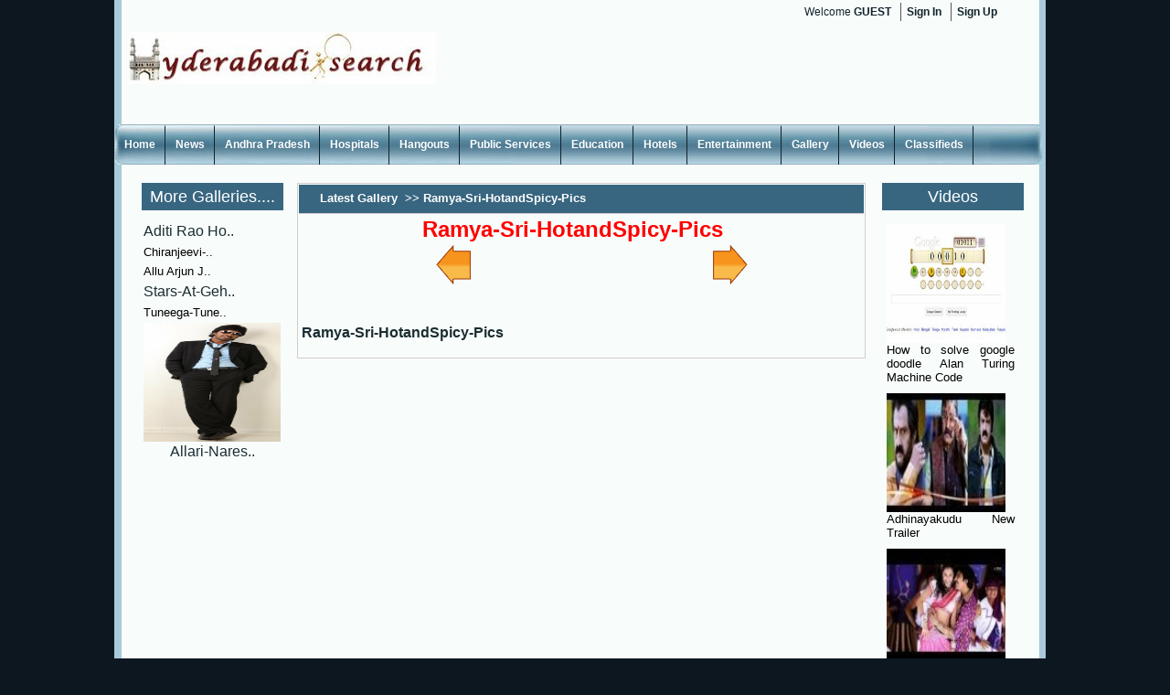

--- FILE ---
content_type: text/html; charset=utf-8
request_url: https://hyderabadisearch.com/hyderabadi/Gallery/17994/1005/ramya-sri-hotandspicy-pics/
body_size: 5295
content:
<html>
<head id="Head1">
  <link rel="shortcut icon" href="../../../../images/fav_icon.jpg">
  <meta http-equiv="content-type" content="text/html; charset=utf-8">
  <link type="text/css" rel="stylesheet" href="../../../../main.css">
  <link rel="stylesheet" type="text/css" href="../../../../LightBox/css/jquery.lightbox-0.5.css" media="screen">
  <style type="text/css">
  /*<![CDATA[*/
            .style1
            {
                width: 100%;
            }
            .style2
            {
                width: 106px;
            }
            .style3
            {
                width: 99px;
            }
            .style4
            {
                width: 55px;
            }
            .Timg {

  margin: 1px 1px 1px 1px;
  padding: 4px;
  border-top: 1px solid #ddd;
  border-left: 1px solid #ddd;
  border-bottom: 1px solid #c0c0c0;
  border-right: 1px solid #c0c0c0;
  background: #fff;
  }
  /*]]>*/
  </style>
  <title></title>
</head>
<body>
  <form name="form1" method="post" action="/hyderabadi/Gallery/17994/1005/ramya-sri-hotandspicy-pics/" id="form1">
    <div>
      <input type="hidden" name="__VIEWSTATE" id="__VIEWSTATE" value="/[base64]/[base64]/SWQ9RGFydXZ1IFRyYWlsYXImdHlwZT1ORVcgVklERU9TIGQWAmYPDxYCHwMFIX4vVXNlckFjY291bnQvdmlkZW9pbWcvZGFydXZ1LmpwZxYCHwUFDkRhcnV2dSBUcmFpbGFyZAIDDw8WBB8CBTJNb3JlVmlkZW9zLmFzcHg/[base64]/[base64]/[base64]/X7nW85lblyDOCQ==">
    </div>
    <div>
      <input type="hidden" name="__EVENTVALIDATION" id="__EVENTVALIDATION" value="/wEWBAKTk6HWAQLM9PumDwLSl/qoBQLSl/6oBYbln7QOKbPY0NV9XI0JBxjsLgMX/gfGZacLtaNdYtfI">
    </div>
    <div id="main">
      <div id="wraper">
        <div class="logo">
          <a href="/../../../../index.aspx"><img src="../../../../images/logo.jpg" alt="logo"></a>
        </div>
        <div class="wel_div">
          <p>Welcome <strong>GUEST</strong></p>
<a href="/../../../../UserLogin.aspx">Sign In</a> <span><a href="/../../../../Registers.aspx">Sign Up</a></span>
        </div>
        <div id="hhhh" style="width:468px;height:60px;float:left; margin-left:80px; margin-top:40px;"></div>
        <div class="clear"></div>
        <div id="menu">
          <ul>
            <li><a href="/../../../../Index.aspx">Home</a></li>
            <li><a href="/../../../../News.aspx">News</a></li>
            <li><a href="/../../../../Andhra%20Pradesh.aspx">Andhra Pradesh</a></li>
            <li><a href="/../../../../HyderabadHospitals.aspx">Hospitals</a></li>
            <li><a href="/../../../../HyderabadHangouts.aspx">Hangouts</a></li>
            <li><a href="/../../../../HyderabadPublicServices.aspx">Public Services</a></li>
            <li><a href="/../../../../HyderabadColleges.aspx">Education</a></li>
            <li><a href="/../../../../HyderabadHotels.aspx">Hotels</a></li>
            <li><a href="/../../../../Entertainment.aspx">Entertainment</a></li>
            <li><a href="/../../../../Gallery.aspx">Gallery</a></li>
            <li><a href="/../../../../Videos.aspx">Videos</a></li>
            <li><a href="/../../../../Classifieds.aspx">Classifieds</a></li>
          </ul>
        </div>
        <div class="gallerymainpageadd1456">
          <div class="galleryaddinner1256">
            More Galleries....
          </div>
          <table id="DDLatest" cellspacing="0" border="0" style="width:150px;border-collapse:collapse;">
            <tr>
              <td>
                <table>
                  <tr>
                    <td align="center"></td>
                  </tr>
                  <tr>
                    <td align="center">Aditi Rao Ho..</td>
                  </tr>
                </table>
              </td>
            </tr>
            <tr>
              <td>
                <table>
                  <tr>
                    <td align="center"><a id="DDLatest_ctl01_hyperSponsor" href="../../../../LatestGallery/1024/chiranjeevi-at-hormones-movie-audio-launch.html" name="DDLatest_ctl01_hyperSponsor"></a></td>
                  </tr>
                  <tr>
                    <td align="center"><a id="DDLatest_ctl01_lnkbtn" href="../../../../LatestGallery/1024/chiranjeevi-at-hormones-movie-audio-launch.html" style="color:Black;font-family:Arial;font-size:Small;" name="DDLatest_ctl01_lnkbtn">Chiranjeevi-..</a></td>
                  </tr>
                </table>
              </td>
            </tr>
            <tr>
              <td>
                <table>
                  <tr>
                    <td align="center"><a id="DDLatest_ctl02_hyperSponsor" href="../../../../LatestGallery/1023/allu-arjun-julayi-latest-stills.html" name="DDLatest_ctl02_hyperSponsor"></a></td>
                  </tr>
                  <tr>
                    <td align="center"><a id="DDLatest_ctl02_lnkbtn" href="../../../../LatestGallery/1023/allu-arjun-julayi-latest-stills.html" style="color:Black;font-family:Arial;font-size:Small;" name="DDLatest_ctl02_lnkbtn">Allu Arjun J..</a></td>
                  </tr>
                </table>
              </td>
            </tr>
            <tr>
              <td>
                <table>
                  <tr>
                    <td align="center"></td>
                  </tr>
                  <tr>
                    <td align="center">Stars-At-Geh..</td>
                  </tr>
                </table>
              </td>
            </tr>
            <tr>
              <td>
                <table>
                  <tr>
                    <td align="center"><a id="DDLatest_ctl04_hyperSponsor" href="../../../../LatestGallery/1021/tuneega-tuneega-movie-stills.html" name="DDLatest_ctl04_hyperSponsor"></a></td>
                  </tr>
                  <tr>
                    <td align="center"><a id="DDLatest_ctl04_lnkbtn" href="../../../../LatestGallery/1021/tuneega-tuneega-movie-stills.html" style="color:Black;font-family:Arial;font-size:Small;" name="DDLatest_ctl04_lnkbtn">Tuneega-Tune..</a></td>
                  </tr>
                </table>
              </td>
            </tr>
            <tr>
              <td>
                <table>
                  <tr>
                    <td align="center"><img id="DDLatest_ctl05_imgSponsor" title="Allari-Naresh-Latest-photos" src="../../../../Admin/Gallery/SubImages/Allari-Naresh-Latest-photos10.jpg" alt="Allari-Naresh-Latest-photos" style="height:130px;width:150px;border-width:0px;" name="DDLatest_ctl05_imgSponsor"></td>
                  </tr>
                  <tr>
                    <td align="center">Allari-Nares..</td>
                  </tr>
                </table>
              </td>
            </tr>
          </table>
        </div>
        <div class="imggalleryouter458">
          <div class="gallerylist">
            <div class="gallerytitle-bg">
              <h1>
<a id="LinkButton1" href="javascript:__doPostBack('LinkButton1','')" name="LinkButton1">Latest Gallery</a>  <span id="Label1">>></span> <span id="lblTitle">Ramya-Sri-HotandSpicy-Pics</span>
</h1>
            </div>
            <div id="gallerylist">
              <div>
                <table align="center" width="600px">
                  <tr>
                    <td align="center"><span id="lblSubTitle" style="color:Red;font-size:X-Large;font-weight:bold;">Ramya-Sri-HotandSpicy-Pics</span></td>
                  </tr>
                </table>
<span id="DataPager1"><input type="image" name="DataPager1$ctl00$ctl00" disabled class="gallerypaging" src="../../../../images/imagegalleryview-previus-button.png" alt="Previous" style="border-width:0px;"> <input type="image" name="DataPager1$ctl00$ctl01" class="gallerypaging" src="../../../../images/imagegalleryviewnextbutton.png" alt="Next" style="border-width:0px;"> </span>
                <table></table>
<br>
                <table id="lvPhotoViewer_groupPlaceholderContainer" border="0">
                  <tr id="lvPhotoViewer_ctrl0_itemPlaceholderContainer">
                    <td></td>
                    <td id="Td4" align="center" style="text-align:center; margin-left:30px;">
<span id="lvPhotoViewer_ctrl0_ctl01_DefaultPhotIDLabel" class="galleryimgname">Ramya-Sri-HotandSpicy-Pics</span>
</td>
                  </tr>
                </table>
                <div class="imageview-imagebackground"></div>
              </div>
            </div>
            <div class="clear"></div>
          </div>
        </div>
        <div class="gallerymainpageaddright1456">
          <div class="galleryaddinner1256">
            Videos
          </div>
          <table id="DataList1" cellspacing="0" border="0" style="width:150px;border-collapse:collapse;">
            <tr>
              <td>
                <table cellspacing="5">
                  <tr>
                    <td align="justify">
<a id="DataList1_ctl00_hyperSponsor" href="../../../../MoreVideos.aspx?Id=How%20to%20solve%20google%20doodle%20Alan%20Turing%20Machine%20Code&type=FUNNY" name="DataList1_ctl00_hyperSponsor"><img id="DataList1_ctl00_imgSponsor" title="How to solve google doodle Alan Turing Machine Code" src="../../../../UserAccount/videoimg/turing%20machine.jpg" style="height:130px;width:130px;border-width:0px;" name="DataList1_ctl00_imgSponsor"></a><br>
                    <a id="DataList1_ctl00_lnkbtn" href="../../../../MoreVideos.aspx?Id=How%20to%20solve%20google%20doodle%20Alan%20Turing%20Machine%20Code&type=FUNNY" style="color:Black;font-family:Arial;font-size:Small;" name="DataList1_ctl00_lnkbtn">How to solve google doodle Alan Turing Machine Code</a>
</td>
                  </tr>
                </table>
              </td>
            </tr>
            <tr>
              <td>
                <table cellspacing="5">
                  <tr>
                    <td align="justify">
<a id="DataList1_ctl01_hyperSponsor" href="../../../../MoreVideos.aspx?Id=Adhinayakudu%20New%20Trailer&type=NEW%20VIDEOS" name="DataList1_ctl01_hyperSponsor"><img id="DataList1_ctl01_imgSponsor" title="Adhinayakudu New Trailer" src="../../../../UserAccount/videoimg/adinayakudu.jpg" style="height:130px;width:130px;border-width:0px;" name="DataList1_ctl01_imgSponsor"></a><br>
                    <a id="DataList1_ctl01_lnkbtn" href="../../../../MoreVideos.aspx?Id=Adhinayakudu%20New%20Trailer&type=NEW%20VIDEOS" style="color:Black;font-family:Arial;font-size:Small;" name="DataList1_ctl01_lnkbtn">Adhinayakudu New Trailer</a>
</td>
                  </tr>
                </table>
              </td>
            </tr>
            <tr>
              <td>
                <table cellspacing="5">
                  <tr>
                    <td align="justify">
<a id="DataList1_ctl02_hyperSponsor" href="../../../../MoreVideos.aspx?Id=Daruvu%20Trailar&type=NEW%20VIDEOS" name="DataList1_ctl02_hyperSponsor"><img id="DataList1_ctl02_imgSponsor" title="Daruvu Trailar" src="../../../../UserAccount/videoimg/daruvu.jpg" style="height:130px;width:130px;border-width:0px;" name="DataList1_ctl02_imgSponsor"></a><br>
                    <a id="DataList1_ctl02_lnkbtn" href="../../../../MoreVideos.aspx?Id=Daruvu%20Trailar&type=NEW%20VIDEOS" style="color:Black;font-family:Arial;font-size:Small;" name="DataList1_ctl02_lnkbtn">Daruvu Trailar</a>
</td>
                  </tr>
                </table>
              </td>
            </tr>
            <tr>
              <td>
                <table cellspacing="5">
                  <tr>
                    <td align="justify">
<a id="DataList1_ctl03_hyperSponsor" href="../../../../MoreVideos.aspx?Id=Satyamev%20Jayate%20episode%202,%20child%20sexual%20abuse&type=NEW%20VIDEOS" name="DataList1_ctl03_hyperSponsor"><img id="DataList1_ctl03_imgSponsor" title="Satyamev Jayate episode 2, child sexual abuse" src="../../../../UserAccount/videoimg/aamir.png" style="height:130px;width:130px;border-width:0px;" name="DataList1_ctl03_imgSponsor"></a><br>
                    <a id="DataList1_ctl03_lnkbtn" href="../../../../MoreVideos.aspx?Id=Satyamev%20Jayate%20episode%202,%20child%20sexual%20abuse&type=NEW%20VIDEOS" style="color:Black;font-family:Arial;font-size:Small;" name="DataList1_ctl03_lnkbtn">Satyamev Jayate episode 2, child sexual abuse</a>
</td>
                  </tr>
                </table>
              </td>
            </tr>
            <tr>
              <td>
                <table cellspacing="5">
                  <tr>
                    <td align="justify">
<a id="DataList1_ctl04_hyperSponsor" href="../../../../MoreVideos.aspx?Id=Aamir%20Khan%20Satyameva%20Jayathe%20First%20Episode&type=IMPRESSION" name="DataList1_ctl04_hyperSponsor"><img id="DataList1_ctl04_imgSponsor" title="Aamir Khan Satyameva Jayathe First Episode" src="../../../../UserAccount/videoimg/vdo.jpg" style="height:130px;width:130px;border-width:0px;" name="DataList1_ctl04_imgSponsor"></a><br>
                    <a id="DataList1_ctl04_lnkbtn" href="../../../../MoreVideos.aspx?Id=Aamir%20Khan%20Satyameva%20Jayathe%20First%20Episode&type=IMPRESSION" style="color:Black;font-family:Arial;font-size:Small;" name="DataList1_ctl04_lnkbtn">Aamir Khan Satyameva Jayathe First Episode</a>
</td>
                  </tr>
                </table>
              </td>
            </tr>
            <tr>
              <td>
                <table cellspacing="5">
                  <tr>
                    <td align="justify">
<a id="DataList1_ctl05_hyperSponsor" href="../../../../MoreVideos.aspx?Id=Satyameva%20Jayathe%E2%80%99s%20first%20episode&type=FUNNY" name="DataList1_ctl05_hyperSponsor"><img id="DataList1_ctl05_imgSponsor" title="Satyameva Jayathe’s first episode" src="../../../../UserAccount/videoimg/vdo.jpg" style="height:130px;width:130px;border-width:0px;" name="DataList1_ctl05_imgSponsor"></a><br>
                    <a id="DataList1_ctl05_lnkbtn" href="../../../../MoreVideos.aspx?Id=Satyameva%20Jayathe%E2%80%99s%20first%20episode&type=FUNNY" style="color:Black;font-family:Arial;font-size:Small;" name="DataList1_ctl05_lnkbtn">Satyameva Jayathe’s first episode</a>
</td>
                  </tr>
                </table>
              </td>
            </tr>
          </table>
        </div>
        <div class="clear"></div>
        <div id="fotter">
          <div id="fotterlinks">
            <ul>
              <li><a href="/../../../../Index.aspx">Home</a></li>
              <li><a href="/#">About Us</a></li>
              <li><a href="/#">Advertise with Us</a></li>
              <li><a href="/#">Contact Us</a></li>
              <li style="list-style: none; display: inline">
                <p style="color:#FFFFFF; padding:0 0 0 20px;">Copyright © <script type="text/javascript" src="/Date.js"></script> hydrabadisearch. All rights reserved</p>
              </li>
            </ul>
          </div>
        </div>
      </div>
    </div>
  </form>
<script defer src="https://static.cloudflareinsights.com/beacon.min.js/vcd15cbe7772f49c399c6a5babf22c1241717689176015" integrity="sha512-ZpsOmlRQV6y907TI0dKBHq9Md29nnaEIPlkf84rnaERnq6zvWvPUqr2ft8M1aS28oN72PdrCzSjY4U6VaAw1EQ==" data-cf-beacon='{"version":"2024.11.0","token":"815ccd6e92be401b913c045a912b27b4","r":1,"server_timing":{"name":{"cfCacheStatus":true,"cfEdge":true,"cfExtPri":true,"cfL4":true,"cfOrigin":true,"cfSpeedBrain":true},"location_startswith":null}}' crossorigin="anonymous"></script>
</body>
</html>


--- FILE ---
content_type: text/css; charset=
request_url: https://hyderabadisearch.com/hyderabadi/main.css
body_size: 5396
content:
@charset "utf-8";
/* CSS Document */

* { margin:0; padding:0;}
fieldset, img {
    border: 0 none;}
img{border:0; margin:0; padding:0;}
div,dl,dt,dd,ul,ol,li,h1,h2,h3,h4,h5,h6,pre,form,fieldset,input,p,blockquote,th,td{margin:0;padding:0;}
.clear{clear:both;}
body{background: #0d1720 ; font-family:Arial, Helvetica, sans-serif; font-size:12px;color:#1b2e32; margin:0; padding:0; line-height:20px;}

a {color:#26488d; text-decoration:none;}
a:hover {color:#1D74C5;text-decoration:underline;}
#main{width:1030px; height:auto; margin:0 auto;}
#wraper{background: url(images/wraper.jpg) repeat-y;}
.logo{width:250px; height:57px; float:left; margin:35px 0 0 15px;}
.wel_div {
    float: right;
    width: 270px;
	padding:3px 5px 3px 0;
}
.wel_div a {
    border-left: 1px solid #555555;
    color: #12232d;
    float: left;
    font-weight: bold;
    padding: 0 10px 0 6px;
    text-decoration: none;
}

.wel_div a:hover{
    border-left: 1px solid #555555;
    color: #12232d;
    float: left;
    font-weight: bold;
    padding: 0 10px 0 6px;
    text-decoration: underline;
}
.wel_div p {
    color: #12232d;
    float: left;
    padding-right: 10px;
}
.ButtonStyle {
background-color: #9EBEDE;
color: Black;
font-family: verdana;
font-size: 8pt;

}
.BarStyle
{

background-color: #996633;
}
.TablePollResultFoot
{
background-color: #B0C4DE;
font-weight: bold;
height:30px;
font-size: 13px;
}
.gridview
{
border: solid 1px #CCCCCC;
width: 100%;
}

#menu{width:1015px; height:44px; background:url(images/menu.jpg) no-repeat; margin:10px 0 0 0; }
#menu ul {list-style: none;width:1015px;}
#menu ul li {	display:block;	float:left; margin:0; position:relative; background: url(images/divider.jpg) no-repeat right center; }
#menu ul li a { font-family:Arial, Helvetica, sans-serif;font-size:12px; font-weight:bold;color:#FFF;text-decoration:none;padding:11px 11px 12px 11px;	line-height:44px; .line-height:39px; }
#menu ul li a:hover { font-family:Arial, Helvetica, sans-serif;font-size:12px; font-weight:bold;color:#FFF;text-decoration:none;padding:11px 11px 12px 11px;	line-height:44px; .line-height:39px; }

div.articlesleftadd{width:210px; height:auto; float:left; margin-bottom:10px; margin-top:15px; }

.banner{width:996px; height:130px; padding:5px 0 0 10px;}

#leftmenunightlife{width:191px; height:auto; padding:25px 0px 0px 0px; float:left;}

#leftmenu{width:191px; height:auto; padding:25px 0px 0px 15px; float:left;}
.shop_left{ background: #c4deea ;width:191px; height:425px;}
.shop_left ul {margin:0; padding:10px 0 0 8px;}
.shop_left  ul li{margin:0 10px 5px 0; border-bottom:1px dashed #818d92; padding:2px 0 2px 10px; background: url(images/bro_arrow.gif) 0 8px no-repeat; list-style:none;}
.shop_left  ul li a{text-decoration:none;}
.shop_left  ul li a:hover{text-decoration:none;}

.shop_left1{ background: #c4deea;width:191px; height:auto;padding-bottom:10px;
}
.shop_left1 ul {margin:0; padding:10px 0 0 8px;}
.shop_left1  ul li{margin:0 10px 5px 0; border-bottom:1px dashed #818d92; padding:2px 0 2px 10px; background: url(images/bro_arrow.gif) 0 8px no-repeat; list-style:none;}
.shop_left1  ul li a{text-decoration:none;}
.shop_left1  ul li a:hover{text-decoration:none;}


#centercontent{width:576px; height:auto; 
float:left; padding:5px 0 0 0;
}
#centercontent456789{width:676px; height:auto; float:left; padding:5px 0 0 0;}
#centercontent1{width:595px; height:auto; float:left; padding:5px 0 0 0;}
#searchtoplinks{width:460px; height:20px; float:left; padding:5px 0 3px 28px;}
#searchtoplinks ul{list-style:none outside none; width:460px;}
#searchtoplinks ul li{display: inline; float:left; margin:0; position: relative;}
#searchtoplinks ul li a{font-family:Arial, Helvetica, sans-serif; font-size: 12px; font-weight:bold; color:#386680; text-decoration:none; padding:0 7px; }
#searchtoplinks ul li a:hover{font-family:Arial, Helvetica, sans-serif; font-size: 12px; font-weight:bold; color:#386680; text-decoration: underline; padding:0 7px; }
.searchbox{width:458px; height:25px; background-color: #c4deea ;border:#a39b9b solid 1px;}
.searbutton{width:92px; background-color:#7ea6b7; font-weight: normal; color:#FFFFFF; font-size:14px; cursor: pointer;display: block;
	height: 26px;
}



#news{width:555px; 
height:25px; background: url(images/news_bg.jpg) no-repeat; margin:10px 0 0 5px; }
#news ul {list-style: none;width:564px;}
#news ul li {	display:block;	float:left; margin:0; position:relative;  }
#news ul li a { font-family:Arial, Helvetica, sans-serif;font-size:12px; font-weight:bold;color:#FFF;text-decoration:none;padding:5px 18px 5px 18px;	line-height:25px; .line-height:39px; }
#news ul li a:hover { font-family:Arial, Helvetica, sans-serif;font-size:12px; font-weight:bold;color: #000000;text-decoration:none;padding:5px 18px 5px 18px;	line-height:25px; .line-height:39px; }
#news ul li .select  { font-family:Arial, Helvetica, sans-serif;font-size:12px; font-weight:bold;color: #000000;text-decoration:none;padding:5px 18px 5px 18px;	line-height:25px; .line-height:39px; }


.newsheadings{width:370px; height:auto; padding:15px 0 0 80px;}
h1{font-weight:bold; color:#0c171d; padding:0 0 0 10px; float:left; font-size:12px;}
h1 a{text-decoration:none; color:#0c171d;}
h1 a:hover{text-decoration: underline; color:#0c171d;}
.para1{color:#1b2e32; padding:0 0 10px 10px; width:320px; float:left;}
.poll{width:188px; height:223px; border:solid 1px #c3bdbd; margin:20px 0 0 0; background-color:#ecf5fa;}
.pollimg{width:65px; height:34px; padding:10px 0 0 40px;}
h2{font-size:12px; color:#052716; font-weight: 900; padding:10px 0 0 30px; width:120px;}
.votebg{width:62px; height:24px; border:solid 1px #b0bf8f; background: url(images/vote_bg.jpg) repeat-x; cursor:pointer;  }
.vote{width:62px; height:24px;float:left;padding:10px 15px 0 15px;}
.ads{width:226px; height:198px; float: left; padding:20px 0 0 3px;}
.ad2{width:161px; height:460px; float:left; padding:20px 0 0 10px;}
#fotter{width:1020px; height:140px; background-color:#386680; margin-top:20px; }
#fotterlinks{width:400px; height:71px; float: left; padding:20px 0 0 300px;}
#fotterlinks ul {list-style: none;width:400px;}
#fotterlinks ul li {	display:block;	float:left; margin:0; position:relative;  }
#fotterlinks ul li a { font-family:Arial, Helvetica, sans-serif;font-size:12px;color:#FFF;text-decoration:none;padding:5px 18px 5px 18px;	line-height:25px; .line-height:39px; background:url(images/footersep.jpg) no-repeat right center; }
#fotterlinks ul li a:hover { font-family:Arial, Helvetica, sans-serif;font-size:12px;color: #fff;text-decoration: underline;padding:5px 18px 5px 18px;	line-height:25px; .line-height:39px; }
.visitplaces{width:555px; float:left; padding:5px 0 0 20px;}
.visitplaces1{width:555px; float:left; padding:10px 0 15px 100px;}
h5{ color:#000000; padding:5px 0 0 15px; font-size:13px;}
.table {
    -moz-box-sizing: border-box;
    border-collapse: separate;
    border-spacing: 2px;
    display: table;
    margin-bottom: 1px;
    margin-top: 1px;
    text-indent: 0;
	text-align:center;
}
.pages{width:200px; height:auto; float: right; padding:10px 180px 0 0;}
.next{width:50px; height:20px; float:left;}
.previous{width:50px; height:20px; float: right; margin-right:5px;}

.industries{width:564px; height:25px; background: url(images/news_bg.jpg) no-repeat; margin:10px 0 0 18px; }
.industries h1 {font-size:12px; font-weight:bold; color:#FFFFFF; padding:3px 0 0 20px;}
.industriesblock{width:550px; height:auto; }
.industriesblock h1 { color:#000000; font-weight:bold; font-size:12px; padding:15px 0 0 20px;}
#insustrycategeory{float: left;  padding: 10px 0 0 30px; width: 533px;
}
#insustrycategeory ul{ list-style:disc  outside none;width: 160px;}
#insustrycategeory ul li { font-size:11px; font-weight:normal; color:#999999; padding:0;}
#insustrycategeory ul li a {color:#666666; text-decoration:none;}

#insustrycategeory ul li a:hover {color:#999999 ; text-decoration: underline;}
.enqury{width:211px; 
height:348px;  
float: right; margin:0px 0px 0 0; background:url(images/enquiry.jpg) no-repeat;
}

.enquryinner{float: left;
    padding: 35px 15px 15px 15px;
    width: 179px;
	height: 324px;
}
.enquryinnerpara{float: left;padding: 0 0 6px;width: 168px; color:#443535; font-weight:bold; font-size:11px;
	height: 15px;
}
.formfielld{width:170px; height:40px; border:solid 1px #d8c7c7;}
.formfielldsmall{width:170px; height:18px; border:solid 1px #d8c7c7;}

.subcategeory{width:185px; height:auto; border: solid 1px #cfcdcd; float:left; background:#eeeeee; margin:0px 0 0 0;}
.subcategeorybg{width:183px; height:28px; background: url(images/subcategeory_bg.jpg) repeat-x; margin:1px 0 1px 1px;}
.subcategeorybg h1 {color:#26488d; font-size:11px; font-weight:bold; padding:5px 0 0 22px;}
.subcategeorylist{width:160px; height:auto;padding:0 0 0 20px;}
.subcategeorylist ul {list-style:disc  outside none;width: 170px; }
.subcategeorylist ul li {font-size:11px; font-weight:normal; color:#999999; padding:2px 0 3px 0px;}

.subcategeorylist ul li a {color:#666666; text-decoration:none;}

.subcategeorylist ul li a:hover {color:#999999 ; text-decoration: underline;}

.gallery1block{width:620px; height:230px; border:solid 1px #d3cccc; margin:20px 0 0 0px;}


.gallerytitle-bg {
    background-color: #386680;
    
    display: block;
    height: 31px;
    padding-left: 13px;
	margin:1px ;
	border-bottom:solid 1px #d3cccc;
}
.gallerytitle-bg h1 {
    font-size:13px; color:#fff; font-weight:bold; 
    line-height: 29px;
	width: 339px;
}
.gallerytitle-bg h1 a {font-size:13px; color:#fff; font-weight:bold;  line-height: 29px; text-decoration:none;}
.gallerytitle-bg h1 a:hover {color:#fff; text-decoration:underline;}

.gellery-sub-title {
    border-bottom: 1px solid #d0e0f0;
    float: left;
    width: 900px;
}

.gellery-sub-title h1 {
    float: left;
    padding-left: 15px;
}


#gallerylist{width:620px; height:auto; padding:0; float:left;}

#gallerylist ul{width:620px; list-style-type:none;}
#gallerylist ul li { width:130px; height:130px;display: block; float:left; padding:1px 3px 1px 3px; margin: 8px 5px 2px 5px;text-align:center;border: 1px solid  #999999;}
  
	#gallerylist ul li a {color:#000000; text-decoration:none; }   
	   
	#gallerylist ul li a:hover {color:#000000; text-decoration:none;}


.wallmoremore{width:70px; height:20px;  float:right;font-size:11px; font-weight:bold; color: #000033; padding: 0px 0 0 20px;} 
.wallmoremore a { text-decoration:none;color:#000033;}
.wallmoremore a:hover { text-decoration: underline;color:#000033;}

.gallerylist{width:620px; height: auto;border:solid 1px #d3cccc; margin:20px 0 0 20px;}

.gallerylist125{width:640px; height: auto;border:solid 1px #d3cccc; margin:20px 0 0 10px; float:left;}

.videosblock{width:963px; 
height:220px; border:solid 1px #d3cccc; margin:20px 0 0 20px;
}

.videos-sub-title {
    border-bottom: 1px solid #d0e0f0;
    float: left;
    width: 949px;
}

.videos-sub-title h1 {
    float: left;
    padding-left: 15px; font-size:11px; font-weight:bold;color:#1c4c72;
}
.videoplay{ width:570px; height:349px; float:left; margin:10px 0 0 20px;border:solid 1px #d3cccc; padding:3px}
.videoslist{ width:390px; height:auto; float:right;  margin:10px 20px 0 0px;}


.videodetails{width:570px; height:auto; float:left; margin:0px 0 0 20px;}
















.hangoutsmenublock{width:185px; height:165px; float:left; padding:40px 0 0 20px;}

.hangoutsmenubg{width:184px; height:162px; background:url(images/hangouts_bg.jpg) no-repeat;}
.hangoutsmenubg ul { width:184px; padding:5px 0 0 0;width:184px; list-style:none;}
.hangoutsmenubg ul li { display:block;margin:10px 0  7px 0; }
.hangoutsmenubg ul li a {padding:13px 0px 6px 20px;border-bottom:2px  dotted #aaacae;color:#1b2e32;font-size:11px; font-weight:bold; background:none;text-decoration:none;width:184px;}
.hangoutsmenubg ul li a:hover {padding:13px 0px 6px 20px;border-bottom:2px  dotted #aaacae;color:#fff;font-size:11px; font-weight:bold; background: #527c95; color:#fff; text-decoration:none;width:184px; }





.hangphotoblock{width:420px; height: auto; margin:40px 0 0 100px; float:left; line-height:12px;}
.hangphoto{width:419px; height:275px; border:solid 1px #958c8c;}
.hangphototxt{width:419px; height:110px; border:solid 1px #958c8c; border-top:none;}
.hangphototxt h1 { font-size:11px; font-weight:bold; color:#1b2e32; padding:2px 0 0 3px;border-bottom:2px  dotted #aaacae;}
.thumbblock{ width:90px; height:40px; float:left;border:solid 1px #958c8c; margin:15px 0 0px 10px;}
.thumbblock1{ width:90px; height:64px; float:left;border:solid 1px #958c8c; margin:5px 0 0px 10px;}
.thumbblock a {text-decoration:none; font-size:11px;}
.thumbblock a:hover {text-decoration: underline; font-size:11px;}
.buttons{width:50px; height:20px; border:solid 1px #d6c1c2; background:#deecf3; float:left; margin:15px 0 5px 30px; }
 .buttons h1{color:#1b2e32; font-size:11px; font-weight:normal;}
.commentsblock{width:420px; height: auto; margin:20px 0 10px 0;border:solid 1px #958c8c;}

 h6 {font-size:14px; border-bottom:1px  dotted #aaacae; font-weight:bold; margin:5px 0 0 5px;}

























.relatedcateblock{width:185px; height:165px; float: right; padding:40px 10px 0 0px;}
.relatedcateblock ul { width:184px; padding:5px 0 0 0;width:184px; list-style:none;}
.relatedcateblock ul li { display:block;margin:10px 0  7px 0; }
.relatedcateblock ul li a {padding:13px 0px 6px 5px;border-bottom:2px  dotted #aaacae;color:#1b2e32;font-size:11px; font-weight:bold; background:none;text-decoration:none;width:184px;}
.relatedcateblock ul li a:hover {padding:13px 0px 6px 5px;border-bottom:2px  dotted #aaacae;color:#fff;font-size:11px; font-weight:bold; background: #527c95; color:#fff; text-decoration:none;width:184px; }


.navi-123{font-size:18px; color:#000000; text-decoration:none; padding:0 0px 0 0px;}
.navi-123:hover{font-size:18px; color:#FFFFFF; background-color:Red; padding:0 5px 0 5px; text-decoration:none;}


div.add200{width:200px;height:200px;float:left; margin-top:10px;}

div.Wide-Skyscraper{width:160px;height:600px;float:left; margin-top:20px; margin-left:15px;}

div.Wide-Skyscraper879{width:160px;height:600px;float:left; margin-top:20px; margin-left:15px; margin-bottom:10px;}

div.Wide-Skyscraperright{width:160px;height:600px;float:right; margin-top:20px; }

div.Wide-Skyscraperrightplacesleft{width:160px;height:600px;float:left; margin-top:20px; margin-bottom:10px; margin-left:10px; }

div.Wide-Skyscraperrightplaces{width:160px;height:600px;float:right; margin-top:20px; margin-right:40px; margin-bottom:10px; }

div.Wide-Skyscraperrightweather{width:160px;height:600px;float:right; margin-top:20px; margin-right:30px; margin-bottom:10px; }

div.Wide-Skyscraperrightabri{width:160px;height:600px;float:right; margin-top:0px; margin-right:5px; margin-bottom:80px; margin-right:30px; }

div.Wide-Skyscraperright-enter{width:160px;height:600px;float:right; margin-top:20px; margin-bottom:15px; margin-right:15px; }

div.Wide-Skyscraperrightouter{width:200px;height:auto;float:right; margin-top:20px; margin-right:30px;}

div.Wide-SkyscraperrightouterTrans{width:190px;height:auto;float:right; margin-top:20px; margin-right:30px;}

div.Wide-Skyscraperrightouter2222{width:160px;height:auto;float:right; margin-top:20px; margin-right:25px; margin-bottom:10px;}

div.WideSkyscraperright1425{width:160px;height:200px;float:right; margin-top:20px; margin-bottom:5px;}

div.Wide-Skyscraperrighthome{width:160px;height:600px;float:right; margin-right:30px;}


div.fotterdivs{width:728px;height:90px;float:left; margin-top:15px; margin-left:250px; margin-bottom:20px;}

/*madhu babu css */


div.gennewsdisplay{ width:336px; height:280px; float:left; margin-left:30px;} 

div.gennewsdisplayimage{ width:340px; height:300px; float:left; margin-left:10px; margin-right:10px;} 

div.gennewsdisplaytextadd{ width:180px; height:150px; float:left;} 

div.gennewsdisplaytitle{ width:700px; height:20px; float:left; margin-bottom:15px;} 

div.gennewsdisplaynewstext{ width:750px; height:auto; float:left; margin-bottom:15px; margin-top:10px; } 

div.gennewsdisplaynewsDate{ width:300px; height:auto; float:left; margin-bottom:10px; }

div.gennewsdisplaylineadd{ width:728px; height:15px; float:left; margin-bottom:15px; margin-left:10px; } 

div.gennewsdisplaylineadd3524{ width:728px; height:15px; float:left; margin-bottom:15px; margin-left:10px; margin-top:10px; }

div.gennewsbottomadd{ width:728px; height:90px; float:left; margin-bottom:0px; margin-left:10px; margin-top:5px; } 

div.gennewsdisplaysideadd{ width:120px; height:240px; float:left; margin-top:15px; margin-left:30px;  } 

div.gennewsdisplaysideadd2{ width:180px; height:90px; float:left; margin-top:15px; margin-left:5px;  }


div.addhomelink{ width:570px; height:auto; float:left; padding:10px 0 0 10px; } 



div.enterimage{ width:160px; height:600px; margin-top:5px; margin-left:10px; margin-bottom:10px; }


div.gridheight{ width:800px; height:auto; float:left; }



div.linlsofpage{width:800px; height:20px; float:left; }

div.gplus{width:50px; height:20px; float:left; }

div.articlestabupadd{width:468px; height:60px; float:left; margin-left:40px; margin-top:10px; }

div.nighrtlifeaddouter{width:192px; height:auto; float:right; margin-right:10px; margin-bottom:10px; }


div.imggalleryouter{width:621px; height:auto; float:left; margin:0px 0px 0px 0px;}

div.imggalleryouter458{width:650px; height:auto; float:left; margin:0px 0px 0px 0px;}

div.imggalleryouter12{width:621px; height:auto; float:left; margin:0px 0px 0px 15px;}

div.gallerymainpageadd{width:162px; height:1000px; float:left; margin:15px 0px 0px 18px;}

div.gallerymainpageadd145{width:162px; height:1000px; float:left; margin:15px 0px 0px 17px;}

div.gallerymainpageadd1456{width:150px; height:1000px; float:left; margin:20px 0px 0px 30px;}

div.gallerymainpageaddright145{width:162px; height:1000px; float:left; margin:15px 0px 0px 10px;}
div.gallerymainpageaddright1456{width:162px; height:1000px; float:left; margin:20px 0px 0px 10px;}




div.galeryaddmiddle{width:468px; height:60px; float:left; margin:15px 0px 0px 70px;}


div.galleryaddinner{width:160px; height:90px; float:left; margin-top:5px;}

div.galleryaddinner125{width:160px; height:90px; float:left; margin-top:5px; margin-bottom:15px;}

div.galleryaddinner1256{width:155px; text-align:center; line-height:30px; height:30px; float:left; margin-bottom:10px; font-size:18px; color:White; background-color: #386680;}


div.galleryaddinner22{width:160px; height:90px; float:left; margin-top:165px;}

div.gallerylinkadd{width:468px; height:15px; float:left; margin:5px 0px 0px 15px; margin-left:55px;}

div.gallerylinkadd857{width:468px; height:15px; float:left; margin:0px 0px 5px 0px;}

div.Entertainbottomadd{width:160px; height:90px; float:left; margin-top:15px; margin-left:15px;}

div.Entertainbottomadd22{width:160px; height:90px; float:left; margin-top:35px; margin-left:55px;}


div.audio-actor-12345{width:557px; height:30px; float:left; background-color:Gray; line-height:30px; text-align:center;}

.biograpyabcd{font-size:12px; font-weight:bold; color:#FFFFFF; text-decoration:none; font-family:Georgia;}	


.biograpyabcd:hover{font-size:12px; font-weight:bold; color:Black; text-decoration:none; font-family:Georgia;}


#news-articalouter{width:590px; height:auto; float:left; padding:10px 0px 0px 0px; text-align:justify;}
#news-articalimage{width:340px; height:300px; float:left; padding:10px 10px 10px 0px;}
#news-articalad{width:468px; height:60px; float:left; padding:0px 10px 0px 0px;}







/*new  hyderabadi search css */

/*adding*/

.industrieas{width:564px; height:25px; background: url(images/news_bg.jpg) no-repeat; margin:10px 0 0 18px; }
.industrieas h1 {font-size:12px; font-weight:bold; color:#FFFFFF; padding:3px 0 0 0px;}
.industrieasblock{width:550px; height:auto; }
.industrieasblock h1 { color:#000000; font-weight:bold; font-size:12px; padding:15px 0 0 20px;}
#insustrycategeoary{float: left;  padding: 0px 0 0 0px; width: 286px;
}
#insustrycategeoary ul{width: 150px; margin:0px; padding:0px;}
#insustrycategeoary ul li { font-size:12px; font-weight:normal; color:#999999; padding:0; list-style:none;}
#insustrycategeoary ul li a {color:#666666; text-decoration:none;  text-align:left;}

#insustrycategeoary ul li a:hover {color:#999999 ; text-decoration: underline;}
.enqury{width:211px; 
height:348px;  
float: right; margin:0px 0px 0 0; background:url(images/enquiry.jpg) no-repeat;
}


/*coading*/

.industries123{width:864px; height:25px; background: url(images/news_bg.jpg) no-repeat; margin:10px 0 0 18px; }
.industries123 h1 {font-size:12px; font-weight:bold; color:#FFFFFF; padding:3px 0 0 20px;}
.industries123block{width:550px; height:auto; }
.industries123block h1 { color:#000000; font-weight:bold; font-size:12px; padding:15px 0 0 20px;}
#insustrycategeory123{float: left;  padding: 10px 0 0 30px; width: 633px;
}
#insustrycategeory123 ul{ list-style:disc  outside none;width: 160px;}
#insustrycategeory123 ul li { font-size:11px; font-weight:normal; color:#999999; padding:0;}
#insustrycategeory123 ul li a {color:#666666; text-decoration:none;}

#insustrycategeory123 ul li a:hover {color:#999999 ; text-decoration: underline;}
.enqury{width:211px; 
height:348px;  
float: right; margin:0px 0px 0 0; background:url(images/enquiry.jpg) no-repeat;
}


#ddddd{height:auto;}

.footertext{ text-align:center; color:White; font-size:11px; padding:1px 0 0 0; }


/* for classifieds */

/* for cricket */

div.Wide-cricketscore{width:220px;height:auto;float:right; margin-right:20px; margin-top:10px; margin-left:5px;}

div.Wide-cricketscoreentertainment{width:220px;height:auto;float:right; margin-right:10px; margin-top:10px;}

div.gvpaging{width:100px; margin-left:50px; text-align:left;}

.gallerypaging{margin-left:150px; margin-right:110px; font-size:18px; }
.galleryimgname{ line-height:50px; font-weight:bold; font-size:16px;}


div.Homecommon-ad{width:300px; height:auto; margin-top:15px; float:left; }



/*Tags Hyderabad */

div.hyderabadfootertagsback{width:960px; height:auto; float:left; padding:10px; border:1px #CCCCCC solid; margin-left:15PX; margin-top:10px;}

.Hyderabadforfootertag-h1{font-family:arial; color:#006699; text-decoration:none; font-size:22px; font-weight:bold;}
.Hyderabadforfootertag-h1:hover{font-family:arial; color:#0099CC; text-decoration:none; font-size:22px; font-weight:bold;}

.Hyderabadforfootertag-h2{font-family:arial; color:#006699; text-decoration:none; font-size:18px; font-weight:bold;}
.Hyderabadforfootertag-h2:hover{font-family:arial; color:#0099CC; text-decoration:none; font-size:18px; font-weight:bold;}

.Hyderabadforfootertag-h3{font-family:arial; color:#006699; text-decoration:none; font-size:14px; font-weight:bold;}
.Hyderabadforfootertag-h3:hover{font-family:arial; color:#0099CC; text-decoration:none; font-size:14px; font-weight:bold;}

.Hyderabadforfootertag-h4{font-family:arial; color:#006699; text-decoration:none; font-size:12px; font-weight:bold;}
.Hyderabadforfootertag-h4:hover{font-family:arial; color:#0099CC; text-decoration:none; font-size:12px; font-weight:bold;}

.Hyderabadforfootertag-h5{font-family:arial; color:#006699; text-decoration:none; font-size:10px; font-weight:bold;}
.Hyderabadforfootertag-h5:hover{font-family:arial; color:#0099CC; text-decoration:none; font-size:10px; font-weight:bold;}

/* hanfouts */

#leftmenudivouter{width:200px; height:auto; float:left;}
div.hangoutsview-ad{width:160px; height:auto; float:left; margin-left:10px; margin-top:10px;}
div.hangoutsview-rightbox{width:230px; height:200px; float:left; border:#003366 1px solid; margin:5px 0 0 0px;}
div.hangoutsview-rightboxheadder{width:220px; height:30px; float:left; background-color:#003b54; line-height:30px; font-family:Verdana; font-size:14px; font-weight:bold; color:#FFFFFF; padding:0 0 0 10px;}
div.hangoutsview-rightboxouter{width:232px; height:auto; float:left; margin-left:15px; margin-top:20px; margin-bottom:10px; }
div.hangoutsview-image{width:500px; height:300px; float:left; margin:20px 0 0 20px;}
div.hangoutsview-description{width:560px; height:auto; float:left; margin:15px 0 0 0; padding:0 20px 0 20px; color:Black;}
div.hangoutsview-wekendsheadding{width:560px; height:auto; float:left; margin:15px 0 0 0; padding:0 20px 0 20px; font-family:Verdana; font-size:16px; font-weight:bold; color:Black;}
div.hangoutsview-descriptionboxes{width:600px; height:auto; float:left; margin:15px 0 10px 0;  -moz-border-radius:10px; border-radius:10px;  border:#CCCCCC 1px solid;}
div.hangoutsview-descriptionboxesinner{width:180px; height:auto; float:left; border-right:1px #CCCCCC dotted; margin:10px 0 10px 12px; font-family:Verdana; font-weight:bold; color:#FF0000; line-height:26px;}
div.hangoutsview-descriptionboxesinner-one{width:190px; height:auto; float:left; margin:10px 0 10px 12px; font-family:Verdana; font-weight:bold; color:#FF0000;line-height:26px;}
#leftmenudiv{width:170px; height:auto; float:left; padding:15PX; line-height:22px; }
#leftmenuheadder{width:200px; height:40px; float:left; background-color:#003b54; line-height:40px; color:#FFFFFF; font-family:Verdana; font-size:16px; font-weight:bold; text-align:center;}
#tabsmaindiv{width:600px; height:auto; float:left; margin:20px 0 0 10 ;}
div.hagovers-title{width:600px; height:20px; font-family:Georgia; font-size:14px; font-weight:bold; text-align:left; color:Blue;}
div.hangoutsview-rightbox-text{width:210px; height:150px; float:left; margin:5px 0 0 0px; padding:10px; }
.weekheading{font-size:13px; font-weight:bold; color:Red;}
div.hangoutsmore{ width:50px; height:20px; float:right; margin:10px ; color:Black; text-align:right;}
.hangoutsmorestyle{ font-family:Verdana; font-size:12px; font-weight:bold; text-decoration:none; color:Black;}
.hangoutsmorestyle:hover{ font-family:Verdana; font-size:12px; font-weight:bold; text-decoration:none;color:Red;}

.designby{font-family:Verdana ; font-size:14px; font-weight:bold; color:Black; text-decoration:none;}
.designby:hover{font-family:Verdana ; font-size:14px; font-weight:bold; color:Black; text-decoration:none;}
.sitename{font-family:Verdana ; font-size:10px; color:Black; font-style:italic; text-decoration:none;}

.textstyle {
	font-size: 12px;
	font-family: Verdana;
	color: #000000;
	;
	text-decoration: none;
	text-decoration: none;
	background-image: url(images/hangoutbullet-1.png);
	background-repeat:no-repeat;
	padding-left:18px;
	line-height: 20px;
	font-weight:bold;
}
.textstyle:hover {
	font-size: 12px;
	font-family: Verdana;
	color: #FF0000;
	
	text-decoration: none;
	text-decoration: none;
	background-image: url(images/hangoutbullet-1.png);
	background-repeat:no-repeat;
	line-height: 20px;
	font-weight:bold;
}
div.leftmenu-textdiv{width:198px; height:30px; float:left; border-bottom:#999999 1px solid; line-height:30px;}

.textstyle12 {
	font-size: 12px;
	font-family: Verdana;
	color: #000000;
	;
	text-decoration: none;
	text-decoration: none;
	
	
	
	line-height: 20px;
	font-weight:bold;
}
.textstyle12:hover {
	font-size: 12px;
	font-family: Verdana;
	color: #FF0000;
	;
	text-decoration: none;
	text-decoration: none;
	
	line-height: 20px;
	font-weight:bold;
}



.arrowlistmenu{
width: 180px; /*width of accordion menu*/
}

.arrowlistmenu .menuheader{ /*CSS class for menu headers in general (expanding or not!)*/
font: bold 14px Arial;
color: white;
background: black url(titlebar.png) repeat-x center left;
margin-bottom: 10px; /*bottom spacing between header and rest of content*/
text-transform: uppercase;
padding: 4px 0 4px 10px; /*header text is indented 10px*/
cursor: hand;
cursor: pointer;
}

.arrowlistmenu .openheader{ /*CSS class to apply to expandable header when it's expanded*/
background-image: url(titlebar-active.png);
}

.arrowlistmenu ul{ /*CSS for UL of each sub menu*/
list-style-type: none;
margin: 0;
padding: 0;
margin-bottom: 8px; /*bottom spacing between each UL and rest of content*/
}

.arrowlistmenu ul li{
padding-bottom: 2px; /*bottom spacing between menu items*/
}

.arrowlistmenu ul li .opensubheader{ /*Open state CSS for sub menu header*/
background: lightblue !important;
}

.arrowlistmenu ul li .closedsubheader{ /*Closed state CSS for sub menu header*/
background: lightgreen !important;
}

.arrowlistmenu ul li a{
color: #A70303;
background: url(arrowbullet.png) no-repeat center left; /*custom bullet list image*/
display: block;
padding: 2px 0;
padding-left: 19px; /*link text is indented 19px*/
text-decoration: none;
font-weight: bold;
border-bottom: 1px solid #dadada;
font-size: 90%;
}

.arrowlistmenu ul li a:visited{
color: #A70303;
}

.arrowlistmenu ul li a:hover{ /*hover state CSS*/
background-color: #F3F3F3;
}

.arrowlistmenu ul li a.subexpandable:hover{ /*hover state CSS for sub menu header*/
background: lightblue;
}
